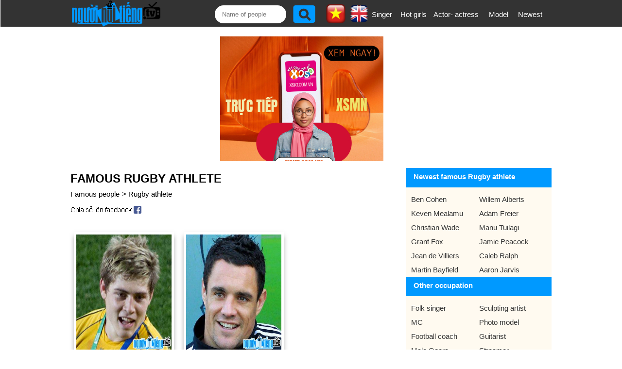

--- FILE ---
content_type: text/html;charset=UTF-8
request_url: https://en.nguoinoitieng.tv/job/rugby-athlete
body_size: 6311
content:
<!DOCTYPE html>
<html lang="en">
<head>
<meta charset="UTF-8">
<title>Famous Rugby athlete</title>
<link rel="alternate" hreflang="vi" href="https://nguoinoitieng.tv/nghe-nghiep/vdv-bong-bau-duc" />
<meta name="description" content="List famous by athlete player of Vietnam and the world.">
<meta name="keywords" content="List famous by athlete player of Vietnam and the world., nguoi noi tieng 1092">
<link rel="next" href="/job/rugby-athlete/page2" />
<meta name="robots" content="index,follow" />
<meta name="viewport" content="width=device-width,initial-scale=1.0,user-scalable=1">
<link rel="stylesheet" href="//s.xskt.com.vn/css/nnt/en005.css" type="text/css" media="screen">
<link rel="canonical" href="https://en.nguoinoitieng.tv/job/rugby-athlete">
<meta property="og:type" content="article" />
<meta property="og:site_name" content="Vietnam and the World celebrities information" />
<meta property="og:title" content="Famous Rugby athlete" />
<meta property="og:url" content="https://en.nguoinoitieng.tv/job/rugby-athlete" />
<meta property="og:image" content="https://s.tainhaccho.vn/images/og-new/nguoinoitieng-tv.jpg" />
<meta property="og:description" content="List famous by athlete player of Vietnam and the world." />
<script type="application/ld+json">
{
"@context":"http://schema.org",
"@type":"WebPage",
"url":"https://en.nguoinoitieng.tv/job/rugby-athlete",
"name":"Famous Rugby athlete",
"description":"List famous by athlete player of Vietnam and the world.",
"creator":{
"@type":"Organization",
"url":"https://en.nguoinoitieng.tv/",
"name":"nguoinoitieng.tv"
}
}
</script>
<script type="application/ld+json">
{
"@context":"https://schema.org/",
"@type":"BreadcrumbList",
"itemListElement":[{
"@type":"ListItem",
"position":1,
"name":"nguoinoitieng.tv",
"item":"https://en.nguoinoitieng.tv/"
},{
"@type":"ListItem",
"position":2,
"name":"Famous Rugby athlete",
"item":"https://en.nguoinoitieng.tv/job/rugby-athlete"
}]
}
</script>
</head>
<body><header>
<div class="header">
<div class="header-left">
<a href="/" class="logo"></a>
</div>
<div class="header-right">
<label class="slide-toggle" onclick=""><a id="nav-toggle" href="#" class=""><span></span></a></label>
<div class="search"><form action="/timkiem/" method="get">
<input type="text" name="tukhoa" placeholder="Name of people" id="tukhoa">
<input type="submit" style="display:none">
<input type="button" name="btnsearch" value="" onclick="this.form.submit()">
<a href="https://en.nguoinoitieng.tv/job/rugby-athlete" class="en" title="English version"><img src="//s.xskt.com.vn/images/nguoint/en.png" alt="English"></a> <a href="https://nguoinoitieng.tv/nghe-nghiep/vdv-bong-bau-duc" class="vi"><img src="//s.xskt.com.vn/images/nguoint/vi.png" alt="Vietnamese" title="Vietnamese version"></a>
</form>
</div><ul>
<li><a href="/job/singer">Singer</a></li>
<li><a href="/job/hot-girl">Hot girls</a></li>
<li style="width:110px"><a href="/job/performer">Actor- actress</a></li>
<li><a href="/job/model">Model</a></li>
<li><a href="/new-article/">Newest</a></li></ul></div>
</div>
</header><aside id="content-menu"><a class="cate1" href="/">Home</a>
<br><b class="cate1">Viet Nam</b>
<ul>
<li><a href="/born-city/ho-chi-minh-viet-nam">ho chi minh</a></li>
<li><a href="/born-city/ha-noi-viet-nam">ha noi</a></li>
<li><a href="/born-city/thua-thien-hue-viet-nam">thua thien hue</a></li>
<li><a href="/born-city/nghe-an-viet-nam">nghe an</a></li>
<li><a href="/born-city/thanh-hoa-viet-nam">thanh hoa</a></li>
<li><a href="/born-city/da-nang-viet-nam">da nang</a></li>
</ul>
<b class="cate1">South Korea</b>
<ul>
<li><a href="/born-city/bucheon-han-quoc">Bucheon</a></li>
<li><a href="/born-city/chungcheongnam-do-han-quoc">Chungcheongnam-do</a></li>
<li><a href="/born-city/geumcheon-gu-han-quoc">Geumcheon-gu</a></li>
<li><a href="/born-city/guro-gu-han-quoc">Guro-gu</a></li>
<li><a href="/born-city/gurye-han-quoc">Gurye</a></li>
<li><a href="/born-city/ilsan-han-quoc">Ilsan</a></li>
</ul>
<b class="cate1">Mỹ</b>
<ul>
<li><a href="/born-city/new-york-city-new-york">New York City</a></li>
<li><a href="/born-city/los-angeles-california">Los Angeles</a></li>
<li><a href="/born-city/chicago-illinois">Chicago</a></li>
<li><a href="/born-city/brooklyn-new-york">Brooklyn</a></li>
<li><a href="/born-city/philadelphia-pennsylvania">Philadelphia</a></li>
<li><a href="/born-city/houston-texas">Houston</a></li>
</ul>
<b class="cate1">Anh</b>
<ul>
<li><a href="/born-city/consett-anh">Consett</a></li>
<li><a href="/born-city/derbyshire-anh">Derbyshire</a></li>
<li><a href="/born-city/dronfield-anh">Dronfield</a></li>
<li><a href="/born-city/great-yarmouth-anh">Great Yarmouth</a></li>
<li><a href="/born-city/new-jersey-anh">New Jersey</a></li>
<li><a href="/born-city/wallsend-anh">Wallsend</a></li>
</ul>
</aside>
<div class="clear"></div><div id="bnc0" class="bn">
<script async src="//pagead2.googlesyndication.com/pagead/js/adsbygoogle.js"></script>
<!-- B - TOP banner- MOBILE- dap ung -->
<ins data-full-width-responsive="true" class="adsbygoogle"
style="display:block"
data-ad-client="ca-pub-2988304919300319"
data-ad-slot="4233515213"
data-ad-format="auto"
data-full-width-responsive="true"></ins>
<script>(adsbygoogle=window.adsbygoogle||[]).push({});</script>
</div><div class="clear"></div>
<section id=content>
<div id="content-center">
<div id="content-left">
<h1>Famous Rugby athlete</h1>
<div class="brc">
<a href="/">Famous people</a>&gt; <a href="/job/rugby-athlete">Rugby athlete</a>
</div>
<div class="share">
<a href="//www.facebook.com/sharer.php?u=https%3A%2F%2Fen.nguoinoitieng.tv%2Fjob%2Frugby-athlete" class="s2fb" target="_blank" rel="nofollow">&nbsp;</a>
</div>
<div class="list-ngaymai"><div>
<figure>
<a href="/job/rugby-athlete/james-o-connor/a3m7" title="Rugby athlete James O'Connor infomation and profile">
<img src="https://nguoinoitieng.tv/images/thumbnail/86/a3m7.jpg" alt="Rugby athlete James O'Connor"></a>
<figcaption>
<a class="tennnt" href="/job/rugby-athlete/james-o-connor/a3m7">James O'Connor</a>
<a class="nsnnt" href="/zodiac/cancer" title="Famous people born in cancer">Cung Cancer <b>#686</b></a>
<a href="/chinese-zodiac/ngo" class="ranknnt">Born in The Horse <b>#823</b></a>
</figcaption>
</figure>
</div><div>
<figure>
<a href="/job/rugby-athlete/dan-carter/9z2" title="Rugby athlete Dan Carter infomation and profile">
<img src="https://nguoinoitieng.tv/images/thumbnail/47/9z2.jpg" alt="Rugby athlete Dan Carter"></a>
<figcaption>
<a class="tennnt" href="/job/rugby-athlete/dan-carter/9z2">Dan Carter</a>
<a class="nsnnt" href="/zodiac/pisces" title="Famous people born in pisces">Cung Pisces <b>#1922</b></a>
<a href="/chinese-zodiac/tuat" class="ranknnt">Born in The Dog <b>#807</b></a>
</figcaption>
</figure>
</div><div class="clear"></div><div id="bnc1" class="bn">
<script async src="//pagead2.googlesyndication.com/pagead/js/adsbygoogle.js"></script>

<ins class="adsbygoogle"
 style="display:inline-block;width:300px;height:250px"
 data-ad-client="ca-pub-2988304919300319"
 data-ad-slot="6777360416"></ins>
<script>
(adsbygoogle = window.adsbygoogle || []).push({});
</script>
</div><div class="clear"></div><div>
<figure>
<a href="/job/rugby-athlete/richie-mccaw/smx" title="Rugby athlete Richie McCaw infomation and profile">
<img src="https://nguoinoitieng.tv/images/thumbnail/25/smx.jpg" alt="Rugby athlete Richie McCaw"></a>
<figcaption>
<a class="tennnt" href="/job/rugby-athlete/richie-mccaw/smx">Richie McCaw</a>
<a class="nsnnt" href="/zodiac/capricorn" title="Famous people born in capricorn">Cung Capricorn <b>#720</b></a>
<a href="/chinese-zodiac/than" class="ranknnt">Born in The Monkey <b>#837</b></a>
</figcaption>
</figure>
</div><div>
<figure>
<a href="/job/rugby-athlete/josh-morris/aw4d" title="Rugby athlete Josh Morris infomation and profile">
<img src="https://nguoinoitieng.tv/images/thumbnail/77/aw4d.jpg" alt="Rugby athlete Josh Morris"></a>
<figcaption>
<a class="tennnt" href="/job/rugby-athlete/josh-morris/aw4d">Josh Morris</a>
<a class="nsnnt" href="/zodiac/virgo" title="Famous people born in virgo">Cung Virgo <b>#913</b></a>
<a href="/chinese-zodiac/dan" class="ranknnt">Born in The Tiger <b>#887</b></a>
</figcaption>
</figure>
</div><div class="clear5">&nbsp;</div><div id="bnc2" class="bn">
<script async src="//pagead2.googlesyndication.com/pagead/js/adsbygoogle.js"></script>
<ins data-full-width-responsive="true" class="adsbygoogle"
style="display:block; text-align:center;"
data-ad-format="fluid"
data-ad-layout="in-article"
data-ad-client="ca-pub-2988304919300319"
data-ad-slot="5356111612"></ins>
<script>
(adsbygoogle=window.adsbygoogle||[]).push({});
</script>
</div><div class="clear"></div><div class="clear5">&nbsp;</div><div>
<figure>
<a href="/job/rugby-athlete/george-smith/ap9e" title="Rugby athlete George Smith infomation and profile">
<img src="https://nguoinoitieng.tv/images/thumbnail/68/ap9e.jpg" alt="Rugby athlete George Smith"></a>
<figcaption>
<a class="tennnt" href="/job/rugby-athlete/george-smith/ap9e">George Smith</a>
<a class="nsnnt" href="/zodiac/cancer" title="Famous people born in cancer">Cung Cancer <b>#902</b></a>
<a href="/chinese-zodiac/than" class="ranknnt">Born in The Monkey <b>#937</b></a>
</figcaption>
</figure>
</div><div>
<figure>
<a href="/job/rugby-athlete/sonny-bill-williams/aa75" title="Rugby athlete Sonny Bill Williams infomation and profile">
<img src="https://nguoinoitieng.tv/images/thumbnail/49/aa75.jpg" alt="Rugby athlete Sonny Bill Williams"></a>
<figcaption>
<a class="tennnt" href="/job/rugby-athlete/sonny-bill-williams/aa75">Sonny Bill Williams</a>
<a class="nsnnt" href="/zodiac/leo" title="Famous people born in leo">Cung Leo <b>#977</b></a><a href="/born-city/auckland-new-zealand" class="ranknnt">Auckland <b>#8</b></a>
</figcaption>
</figure>
</div><div class="clear"></div><div class="bn">
<script async src="//pagead2.googlesyndication.com/pagead/js/adsbygoogle.js"></script>

<ins class="adsbygoogle"
 style="display:inline-block;width:300px;height:250px"
 data-ad-client="ca-pub-2988304919300319"
 data-ad-slot="6777360416"></ins>
<script>
(adsbygoogle = window.adsbygoogle || []).push({});
</script>
</div><div class="clear"></div><div>
<figure>
<a href="/job/rugby-athlete/owen-farrell/a5r1" title="Rugby athlete Owen Farrell infomation and profile">
<img src="https://nguoinoitieng.tv/images/thumbnail/88/a5r1.jpg" alt="Rugby athlete Owen Farrell"></a>
<figcaption>
<a class="tennnt" href="/job/rugby-athlete/owen-farrell/a5r1">Owen Farrell</a>
<a class="nsnnt" href="/zodiac/libra" title="Famous people born in libra">Cung Libra <b>#984</b></a>
<a href="/chinese-zodiac/mui" class="ranknnt">Born in The Goat <b>#972</b></a>
</figcaption>
</figure>
</div><div>
<figure>
<a href="/job/rugby-athlete/jonny-wilkinson/1bp" title="Rugby athlete Jonny Wilkinson infomation and profile">
<img src="https://nguoinoitieng.tv/images/thumbnail/36/1bp.jpg" alt="Rugby athlete Jonny Wilkinson"></a>
<figcaption>
<a class="tennnt" href="/job/rugby-athlete/jonny-wilkinson/1bp">Jonny Wilkinson</a>
<a class="nsnnt" href="/zodiac/gemini" title="Famous people born in gemini">Cung Gemini <b>#1063</b></a><a href="/born-city/frimley-anh" class="ranknnt">Frimley <b>#2</b></a>
</figcaption>
</figure>
</div><div>
<figure>
<a href="/job/rugby-athlete/jonah-lomu/alb2" title="Rugby athlete Jonah Lomu infomation and profile">
<img src="https://nguoinoitieng.tv/images/thumbnail/62/alb2.jpg" alt="Rugby athlete Jonah Lomu"></a>
<figcaption>
<a class="tennnt" href="/job/rugby-athlete/jonah-lomu/alb2">Jonah Lomu</a>
<a class="nsnnt" href="/zodiac/taurus" title="Famous people born in taurus">Cung Taurus <b>#1067</b></a><a href="/born-city/auckland-new-zealand" class="ranknnt">Auckland <b>#10</b></a>
</figcaption>
</figure>
</div><div>
<figure>
<a href="/job/rugby-athlete/issac-luke/awsz" title="Rugby athlete Issac Luke infomation and profile">
<img src="https://nguoinoitieng.tv/images/thumbnail/77/awsz.jpg" alt="Rugby athlete Issac Luke"></a>
<figcaption>
<a class="tennnt" href="/job/rugby-athlete/issac-luke/awsz">Issac Luke</a>
<a class="nsnnt" href="/zodiac/gemini" title="Famous people born in gemini">Cung Gemini <b>#1095</b></a><a href="/born-city/hawera-new-zealand" class="ranknnt">Hawera <b>#1</b></a>
</figcaption>
</figure>
</div><div>
<figure>
<a href="/job/rugby-athlete/johnathan-thurston/omy" title="Rugby athlete Johnathan Thurston infomation and profile">
<img src="https://nguoinoitieng.tv/images/thumbnail/19/omy.jpg" alt="Rugby athlete Johnathan Thurston"></a>
<figcaption>
<a class="tennnt" href="/job/rugby-athlete/johnathan-thurston/omy">Johnathan Thurston</a>
<a class="nsnnt" href="/zodiac/taurus" title="Famous people born in taurus">Cung Taurus <b>#1130</b></a><a href="/born-city/brisbane-uc" class="ranknnt">Brisbane <b>#4</b></a>
</figcaption>
</figure>
</div><div>
<figure>
<a href="/job/rugby-athlete/greg-inglis/a6t5" title="Rugby athlete Greg Inglis infomation and profile">
<img src="https://nguoinoitieng.tv/images/thumbnail/90/a6t5.jpg" alt="Rugby athlete Greg Inglis"></a>
<figcaption>
<a class="tennnt" href="/job/rugby-athlete/greg-inglis/a6t5">Greg Inglis</a>
<a class="nsnnt" href="/zodiac/capricorn" title="Famous people born in capricorn">Cung Capricorn <b>#1023</b></a>
<a href="/chinese-zodiac/dan" class="ranknnt">Born in The Tiger <b>#1162</b></a>
</figcaption>
</figure>
</div>
</div><div style="clear:both;height:5px"></div><div class="share">
<a href="//www.facebook.com/sharer.php?u=https%3A%2F%2Fen.nguoinoitieng.tv%2Fjob%2Frugby-athlete" class="s2fb" target="_blank" rel="nofollow">&nbsp;</a>
</div><div class="by-ns-box">
<b>Celebrities born in:</b><br>
<select id="ngaysinh"><option value="1">1</option><option value="2">2</option><option value="3">3</option><option value="4">4</option><option value="5">5</option><option value="6">6</option><option value="7">7</option><option value="8">8</option><option value="9">9</option><option value="10">10</option><option value="11">11</option><option value="12">12</option><option value="13">13</option><option value="14">14</option><option value="15">15</option><option value="16">16</option><option value="17">17</option><option value="18">18</option><option value="19">19</option><option value="20">20</option><option value="21">21</option><option value="22">22</option><option value="23">23</option><option value="24">24</option><option value="25">25</option><option value="26">26</option><option value="27">27</option><option value="28">28</option><option value="29">29</option><option value="30">30</option><option value="31">31</option></select> / <select id="thangsinh"><option value="1">1</option><option value="2">2</option><option value="3">3</option><option value="4">4</option><option value="5">5</option><option value="6">6</option><option value="7">7</option><option value="8">8</option><option value="9">9</option><option value="10">10</option><option value="11">11</option><option value="12">12</option></select>
<input type="button" value=" View " id="showNs">
<select id="namsinh"><option value="1966">1966</option><option value="1967">1967</option><option value="1968">1968</option><option value="1969">1969</option><option value="1970">1970</option><option value="1971">1971</option><option value="1972">1972</option><option value="1973">1973</option><option value="1974">1974</option><option value="1975">1975</option><option value="1976">1976</option><option value="1977">1977</option><option value="1978">1978</option><option value="1979">1979</option><option value="1980">1980</option><option value="1981">1981</option><option value="1982">1982</option><option value="1983">1983</option><option value="1984">1984</option><option value="1985">1985</option><option value="1986">1986</option><option value="1987">1987</option><option value="1988">1988</option><option value="1989">1989</option><option value="1990">1990</option><option value="1991">1991</option><option value="1992">1992</option><option value="1993">1993</option><option value="1994">1994</option><option value="1995">1995</option><option value="1996">1996</option><option value="1997">1997</option><option value="1998">1998</option><option value="1999">1999</option><option value="2000">2000</option><option value="2001">2001</option><option value="2002">2002</option><option value="2003">2003</option><option value="2004">2004</option><option value="2005">2005</option><option value="2006">2006</option><option value="2007">2007</option><option value="2008">2008</option><option value="2009">2009</option><option value="2010">2010</option><option value="2011">2011</option><option value="2012">2012</option><option value="2013">2013</option><option value="2014">2014</option><option value="2015">2015</option><option value="2016">2016</option><option value="2017">2017</option><option value="2018">2018</option><option value="2019">2019</option><option value="2020">2020</option><option value="2021">2021</option><option value="2022">2022</option></select>
<input type="button" value=" View " id="showNams">
</div>
<div class="pagenumber"><b>1</b> <a href="/job/rugby-athlete/page2">2</a> <a href="/job/rugby-athlete/page3">3</a> <a href="/job/rugby-athlete/page4">4</a> <a href="/job/rugby-athlete/page5">5</a> <a href="/job/rugby-athlete/page6">6</a> <a href="/job/rugby-athlete/page7">7</a> <a href="/job/rugby-athlete/page8">...</a> <a href="/job/rugby-athlete/page2">Next</a> </div>
<h2 class="title-contentcenter">List of famous by athlete player</h2>
<div class="note">
List of famous Rugby athlete updated by nguoinoitieng.tv.</div>
</div>
<div id="content-right">
<div class="box-right">
<div class="title-right">
<strong>Newest famous Rugby athlete</strong>
</div>
<div>
<nav>
<ul>
<li><a href="/job/rugby-athlete/ben-cohen/a9d7">Ben Cohen</a></li>
<li><a href="/job/rugby-athlete/willem-alberts/a89k">Willem Alberts</a></li>
<li><a href="/job/rugby-athlete/keven-mealamu/a866">Keven Mealamu</a></li>
<li><a href="/job/rugby-athlete/adam-freier/a84n">Adam Freier</a></li>
<li><a href="/job/rugby-athlete/christian-wade/a83u">Christian Wade</a></li>
<li><a href="/job/rugby-athlete/manu-tuilagi/a81y">Manu Tuilagi</a></li>
<li><a href="/job/rugby-athlete/grant-fox/a80l">Grant Fox</a></li>
<li><a href="/job/rugby-athlete/jamie-peacock/a8tm">Jamie Peacock</a></li>
<li><a href="/job/rugby-athlete/jean-de-villiers/a8no">Jean de Villiers</a></li>
<li><a href="/job/rugby-athlete/caleb-ralph/a8m1">Caleb Ralph</a></li>
<li><a href="/job/rugby-athlete/martin-bayfield/a8kz">Martin Bayfield</a></li>
<li><a href="/job/rugby-athlete/aaron-jarvis/a8kv">Aaron Jarvis</a></li>
</ul>
</nav>
</div>
<div class="title-right">
<strong>Other occupation</strong>
</div>
<div>
<nav>
<ul id="list-prv" class="show-less">
<li><a href="/job/folk-singer">Folk singer</a></li>
<li><a href="/job/sculpting-artist">Sculpting artist</a></li>
<li><a href="/job/mc">MC</a></li>
<li><a href="/job/photo-model">Photo model</a></li>
<li><a href="/job/football-coach">Football coach</a></li>
<li><a href="/job/guitarist">Guitarist</a></li>
<li><a href="/job/male-opera">Male Opera</a></li>
<li><a href="/job/streamer">Streamer</a></li>
<li><a href="/job/religious-leaders">Religious Leaders</a></li>
<li><a href="/job/hotface">Hotface</a></li>
<li><a href="/job/mixed-martial-arts-athlete-mma">Mixed martial arts athlete MMA</a></li>
<li><a href="/job/journalist">Journalist</a></li>
<li><a href="/job/hot-girl">Hot girl</a></li>
<li><a href="/job/only-toker">Only Toker</a></li>
<li><a href="/job/novelist">Novelist</a></li>
<li><a href="/job/model">Model</a></li>
<li><a href="/job/painter">Painter</a></li>
<li><a href="/job/rugby-athlete">Rugby athlete</a></li>
<li><a href="/job/wrestling-athletes">Wrestling athletes</a></li>
<li><a href="/job/vine-star">Vine star</a></li>
<li><a href="/job/playwright">Playwright</a></li>
<li><a href="/job/pianist">Pianist</a></li>
<li><a href="/job/poet">Poet</a></li>
<li><a href="/job/the-scientist">The scientist</a></li>
<li><a href="/job/manager">Manager</a></li>
<li><a href="/job/performer">Performer</a></li>
<li><a href="/job/reality-star">Reality star</a></li>
<li><a href="/job/politicians">Politicians</a></li>
<li><a href="/job/tv-actress">TV actress</a></li>
<li><a href="/job/youtube-star">Youtube star</a></li>
<li><a href="/job/football-player">Football player</a></li>
<li><a href="/job/rock-singer">Rock singer</a></li>
<li><a href="/job/pop-singer">Pop - Singer</a></li>
<li><a href="/job/runner-up-king">Runner-up King</a></li>
<li><a href="/job/second-place">Second place</a></li>
<li><a href="/job/runner-up">Runner-up</a></li>
<li><a href="/job/stage-actor">Stage actor</a></li>
<li><a href="/job/tv-show-host">TV show host</a></li>
<li><a href="/job/singer-rapper">Singer Rapper</a></li>
<li><a href="/job/singer">Singer</a></li>
<li><a href="/job/sports-commentator">Sports commentator</a></li>
<li><a href="/job/tv-actor">TV actor</a></li>
<li><a href="/job/vietnam-war-hero">Vietnam War Hero</a></li>
<li><a href="/job/voice-actor">Voice actor</a></li>
<li><a href="/job/war-hero">War hero</a></li>
<li><a href="/job/world-singer">World singer</a></li>
<li><a href="/job/
literator">
Literator</a></li>
<li><a href="/job/
warship-captain">
Warship's captain</a></li>
<li><a href="/job/3-step-jump-athlete">3 step jump athlete</a></li>
<li><a href="/job/3d-painter">3D painter</a></li>
</ul>
<a id="show-prv" href="javascript:void(0)" title="Show all provinces">Show all</a><div class="clear"></div>
</nav>
</div>
</div>

</div>
</div>
</section>
<section id="content-bot1">
<div class="content-bot1">

<div class="ttlq">
<a href="/job/actor-tvc"><h3 class="title-ttlq">Actor TVC</h3></a>
<a href="/job/animation-design"><h3 class="title-ttlq">Animation design</h3></a>
<a href="/job/art-toy"><h3 class="title-ttlq">Art Toy</h3></a>
<a href="/job/artist-of-bingo"><h3 class="title-ttlq">Artist of bingo</h3></a>
</div>
</div>
</section><section id="content-bot2">
<div class="content">
<div class="box-contentbot">
<h4>By Horoscope sign</h4>
<nav class="col2">
<ul><li><a href="/zodiac/aquarius" title="Aquarius (Jan 20th -&gt; Feb 18th)">Aquarius</a></li><li><a href="/zodiac/pisces" title="Pisces (Feb 19th -&gt; Mar 20th)">Pisces</a></li><li><a href="/zodiac/aries" title="Aries (Mar 21th -&gt; Apr 19th)">Aries</a></li><li><a href="/zodiac/taurus" title="Taurus (Apr 20th -&gt; May 20th)">Taurus</a></li><li><a href="/zodiac/gemini" title="Gemini (May 21th -&gt; Jun 21th)">Gemini</a></li><li><a href="/zodiac/cancer" title="Cancer (Jun 22th -&gt; Jul 22th)">Cancer</a></li><li><a href="/zodiac/leo" title="Leo (Jul 23th -&gt; Aug 22th)">Leo</a></li><li><a href="/zodiac/virgo" title="Virgo (Aug 23th -&gt; Sep 22th)">Virgo</a></li><li><a href="/zodiac/libra" title="Libra (Sep 23th -&gt; Oct 23th)">Libra</a></li><li><a href="/zodiac/scorpius" title="Scorpius (Oct 24th -&gt; Nov 22th)">Scorpius</a></li><li><a href="/zodiac/sagittarius" title="Sagittarius (Nov 23th -&gt; Dec 21th)">Sagittarius</a></li><li><a href="/zodiac/capricorn" title="Capricorn (Dec 22th -&gt; Jan 19th)">Capricorn</a></li></ul>
</nav>
</div>
<div class="box-contentbot">
<h4>By Chinese Zodiac</h4>
<nav class="col2">
<ul><li><a href="/chinese-zodiac/ti" title="Famous people of Chinese Zodiac The Snake">The Snake</a></li><li><a href="/chinese-zodiac/ngo" title="Famous people of Chinese Zodiac The Horse">The Horse</a></li><li><a href="/chinese-zodiac/mui" title="Famous people of Chinese Zodiac The Goat">The Goat</a></li><li><a href="/chinese-zodiac/than" title="Famous people of Chinese Zodiac The Monkey">The Monkey</a></li><li><a href="/chinese-zodiac/dau" title="Famous people of Chinese Zodiac The Rooster">The Rooster</a></li><li><a href="/chinese-zodiac/tuat" title="Famous people of Chinese Zodiac The Dog">The Dog</a></li><li><a href="/chinese-zodiac/hoi" title="Famous people of Chinese Zodiac The Pig">The Pig</a></li><li><a href="/chinese-zodiac/ty" title="Famous people of Chinese Zodiac The Rat">The Rat</a></li><li><a href="/chinese-zodiac/suu" title="Famous people of Chinese Zodiac The Ox">The Ox</a></li><li><a href="/chinese-zodiac/dan" title="Famous people of Chinese Zodiac The Tiger">The Tiger</a></li><li><a href="/chinese-zodiac/mao" title="Famous people of Chinese Zodiac The Cat">The Cat</a></li><li><a href="/chinese-zodiac/thin" title="Famous people of Chinese Zodiac The Dragon">The Dragon</a></li></ul>
</nav>
</div>
<div class="box-contentbot" style="background-color:#afeeee;">
<a href="/by-named"><h4>Top famous name</h4></a>
<nav>
<ul class="col2"><li><a href="/by-named/Zelensky" title="Famous name Zelensky">Zelensky</a></li><li><a href="/by-named/Na" title="Famous name Na">Na</a></li><li><a href="/by-named/Cuon" title="Famous name Cuon">Cuon</a></li><li><a href="/by-named/Thang" title="Famous name Thang">Thang</a></li><li><a href="/by-named/Bao" title="Famous name Bao">Bao</a></li><li><a href="/by-named/Thu" title="Famous name Thu">Thu</a></li><li><a href="/by-named/Eminem" title="Famous name Eminem">Eminem</a></li><li><a href="/by-named/Teu" title="Famous name Teu">Teu</a></li><li><a href="/by-named/Nguyen" title="Famous name Nguyen">Nguyen</a></li><li><a href="/by-named/Kiet" title="Famous name Kiet">Kiet</a></li><li><a href="/by-named/Hamtv" title="Famous name Hamtv">Hamtv</a></li><li><a href="/by-named/Shakira" title="Famous name Shakira">Shakira</a></li>
</ul>
</nav>
</div>
</div>
</section>
<div class="clear5"></div>
<footer><div>
<a href="/"></a>Copyright (C) nguoinoitieng.tv 2016<br>
Contact us: <b class="nsnnt">mail.nguoinoitieng.tv@gmail.com</b>
</div><div class="clear5">&nbsp;</div>
</footer><div id="topLeftBn"></div>
<a href="#" id="back-to-top" title="Go to top page">&nbsp;</a>
<script src="//s.xskt.com.vn/js/jq.js"></script>
<script src="//s.xskt.com.vn/js/newjs/nnt-en01.js"></script>
<script>window.onload=function(){
if(!adsbygoogle.loaded){
$("#bnc0").html('<iframe frameborder="0" scrolling="no" style="width:100%;height:260px" src="/abn/afl.jsp?cc=1"></iframe>');
var htm='<iframe frameborder="0" scrolling="no" style="width:100%;height:290px" src="/abn/afl.jsp"></iframe>';
$("#bnc1").html(htm);$("#bnc2").html(htm);
}};
fixL=setInterval('fixBlank()',100);</script>
<script>
$(document).ready(function(){loadStyle();});
</script><script async src="https://www.googletagmanager.com/gtag/js?id=G-QHN8NQL099"></script><script>window.dataLayer=window.dataLayer||[];function gtag(){dataLayer.push(arguments);}gtag('js',new Date());gtag('config','G-QHN8NQL099');</script>
<script>
var showPrv=false;
$('#show-prv').click(function(){
if(showPrv){$('#list-prv').attr('class','show-less');$('#show-prv').text("Show all");$('#show-prv').attr('title','Show all');showPrv=false;
}else{$('#list-prv').attr('class','');$('#show-prv').text("Show less");$('#show-prv').attr('title','Show less');showPrv=true;
}
});
$('#showNs').click(function(){window.location.href='/born-in-day/'+$('#ngaysinh').val()+"-"+$('#thangsinh').val();});
$('#showNams').click(function(){window.location.href='/born-in-year/'+$('#namsinh').val();});
</script>
</body>
</html>

--- FILE ---
content_type: text/html; charset=utf-8
request_url: https://www.google.com/recaptcha/api2/aframe
body_size: 224
content:
<!DOCTYPE HTML><html><head><meta http-equiv="content-type" content="text/html; charset=UTF-8"></head><body><script nonce="WOZxXeu9_ooySi_D-1SSZA">/** Anti-fraud and anti-abuse applications only. See google.com/recaptcha */ try{var clients={'sodar':'https://pagead2.googlesyndication.com/pagead/sodar?'};window.addEventListener("message",function(a){try{if(a.source===window.parent){var b=JSON.parse(a.data);var c=clients[b['id']];if(c){var d=document.createElement('img');d.src=c+b['params']+'&rc='+(localStorage.getItem("rc::a")?sessionStorage.getItem("rc::b"):"");window.document.body.appendChild(d);sessionStorage.setItem("rc::e",parseInt(sessionStorage.getItem("rc::e")||0)+1);localStorage.setItem("rc::h",'1769093146317');}}}catch(b){}});window.parent.postMessage("_grecaptcha_ready", "*");}catch(b){}</script></body></html>

--- FILE ---
content_type: text/css
request_url: https://s.xskt.com.vn/css/nnt/en005.css
body_size: 6135
content:
a.fbl{width:230px;display:inline-block}#comment-list p{border:1px solid #dcdcdc;display:block;margin-bottom:10px;padding:0;width:98%}#comment-list p b{white-space:nowrap;text-overflow:ellipsis;width:45%;overflow:hidden;display:inline-block;font-weight:700;padding:0 5px;max-width:90vw}#comment-list p i{float:right;clear:both;padding:0 5px}#comment-list p span{display:inline-block;padding:5px 0;width:100%;background-color:#f8f8ff;text-indent:5px}.bl{font-size:20px}#commenter,#comment{margin:5px 0;width:97%;border:1px solid #ccc;border-radius:5px;font-size:18px}.comment-part{margin-top:6px;max-height:230px;_height:170px;overflow:hidden}.comment-full{margin-top:6px}#commentResult{color:blue;margin:5px 0}.send-comment{display:block;background:#09f;border:0;padding:8px;font-weight:700;border-radius:5px;float:right;margin-right:10px;cursor:pointer;color:#f5f5f5;font-size:16px}.send-comment:hover{color:#ffd700}.theoten li{float:left;margin-left:10px;width:30%}#tukhoa{font-size:13px;height:35px;border:none;vertical-align:middle;border-radius:25px;padding-left:15px;height:35px;width:130px;background:#fff;border:none;vertical-align:middle}a.en,a.vi{display:block;float:right;text-decoration:none;margin-top:8px}a.en{margin-right:-5px}.bangxephang a p{margin-left:15px}.bangxephang a,.bangxephang a:visited{color:#000}.bangxephang a:hover{color:#f5f5f5}a.vi{margin-right:8px}.about-nnt div,.about-nnt br,.about-nnt p{margin-bottom:10px}about-nnt br{content:"";display:block}a.en img,a.vi img{width:40px}.linksite{width:100%;padding:0;text-align:center}.linksite ul{list-style-type:none}.bn{max-width:97vw;overflow-x:hidden;padding:6px 0;margin:0;text-align:center}.theoten{list-style:disc!important}.same-name,.same-name-r{line-height:150%;display:block;padding-top:10px}.same-name{text-indent:15px;list-style:disc!important;max-width:96vw}.same-name-r{background:#09f;text-indent:20px;font-weight:700}.same-name em{font-size:17px}.same-name em,.same-name-r em{font-weight:700}.same-name-r em{color:#FF0!important;font-style:normal}.same-name-r li{border-bottom:1px solid #5bbcfc;line-height:38px}.same-name a,.same-name-r a{text-decoration:none}.same-name a{color:#008BBA}.same-name a:hover{color:#00008b}.same-name-r a{color:#fff!important;text-overflow:ellipsis;overflow:hidden;white-space:nowrap;display:block;width:299px}.same-name-r a:hover{text-decoration:underline}.clear5{height:5px;clear:both}a.bigtxt{text-decoration:none;font-size:35px;font-weight:700;color:#09f;margin-top:115px;display:block}.firstDiv{background-color:#fff}#content-bot1{text-align:center;width:100%;margin:auto 20px 20px auto}#content-bot1 .content-bot1{margin:auto;width:990px}a.bigtxt:hover{text-decoration:underline}html{font-size:100%}body{margin:0;padding:0;width:100%;font-size:15px;font-family:Arial,"Helvetica Neue",Helvetica,sans-serif;line-height:170%;background:#fff}ul{list-style:none;margin:0;padding:0;font-size:15px}ul li{margin:0;padding:2px 0}ol{margin:0;padding:0}p{padding:0;margin:0 0 5px;margin:0 0 .3125rem 0}h1,h2,h3,h4,h5,h6{max-width:99vw;padding:0;margin:0 0 10px;margin:0 0 .625rem 0;font-weight:400}fieldset{border:none;margin:0;padding:0}button{cursor:pointer}img{max-width:100%}.flink li{width:49%!important;margin-top:5px;line-height:normal!important;height:30px}.flink li a{padding-left:3px!important}#noidung{display:none;position:fixed;bottom:10%;right:2px;background-color:#2A2927;color:#fff;padding:5px;z-index:999;border-radius:5px}#contentMenu{background:url(images/c.png) no-repeat 0 -413px;cursor:pointer;position:fixed;bottom:30%;right:2px;display:block;width:42px;height:38px;z-index:999}#back-to-top{background:#f0f8ff url(images/c.png) no-repeat -91px -413px;position:fixed;bottom:5px;right:5px;z-index:9999;width:30px;height:30px;text-align:center;line-height:30px;cursor:pointer;border:0;border-radius:2px;text-decoration:none;opacity:0}#back-to-top:hover{background-color:#add8e6}#back-to-top.show{opacity:1}#noidung a{color:#fff}#noidung b em{background:#f5f5f5 url(images/c.png) no-repeat -54px -412px;float:left;cursor:pointer;width:32px;height:30px;display:block}#noidung ul{margin-left:15px;line-height:170%;list-style-type:decimal}#noidung b{font-size:1.2em;display:block}#noidung b i{margin-left:8px;display:block;float:left;padding-top:3px}#noidung ul li{padding:4px;font-size:1.1em}.by-ns-box{word-spacing:3px;line-height:180%}.by-ns-box input,.by-ns-box select{font-size:15px}.by-ns-box b{color:#008B00;text-transform:uppercase}.share{background-image:url(images/fb.png);width:192px;height:32px;background-repeat:no-repeat;overflow:hidden;margin-top:10px;clear:both;margin-bottom:10px}.gplus{float:left;margin-left:8px}.s2fb{width:182px}.share a{text-decoration:none;height:32px;display:block;font-size:1px;float:left}.show-less{height:215px;overflow-y:hidden;display:block}.about-nnt{line-height:210%;font-size:16px;color:#4F4F4F;text-align:justify}.about-nnt ul{list-style-type:disc;margin-left:20px}#show-prv,.show-more{font-weight:700;text-decoration:underline;display:block;margin:8px;float:right;color:#09f}#this-day-info{line-height:170%;font-size:15px;clear:both}#this-day-info h2{font-size:1.5em;color:#008B00;font-weight:700;text-transform:uppercase}#this-day-info h3{font-size:1.3em;margin-top:6px;color:#00008b}#this-day-info li{list-style-type:disc;margin-left:22px}.clear{clear:both!important;font-size:1px!important;height:1px!important}header{box-sizing:border-box;-webkit-transition:-webkit-transform .1s ease;-moz-transition:-moz-transform .1s ease;-o-transition:-o-transform .1s ease;float:left;-webkit-box-sizing:border-box;-moz-box-sizing:border-box;box-sizing:border-box;width:100%;height:55px;background:#333}.note{line-height:170%}.brc{clear:both;margin-bottom:6px}.brc a{text-decoration:none;margin-right:5px;color:#000}.brc a:hover{text-decoration:underline}header .header{width:990px;display:table;-webkit-box-sizing:border-box;-moz-box-sizing:border-box;box-sizing:border-box;margin:0 auto}header .header-left{width:30%;float:left;height:100%}header .header-left a img{display:none}header .header-left a{background:url(images/c.png) no-repeat -10px -192px;height:55px;width:190px;float:left}header .header-left h1{margin:0}header .header-right{width:70%;float:left;height:100%}header .header-right .slide-toggle{position:absolute!important;display:block;width:40px;left:6px;margin:0!important;top:10px}header .header-right .slide-toggle #nav-toggle{display:none;position:absolute;left:7px;top:5px;z-index:0;cursor:pointer;padding-top:8px}#content-bot2 .content .box-contentbot{max-width:99vw;width:300px;float:left;background:#fff;height:100%;margin-right:15px;margin-left:15px}@media screen and (max-width:768px){a.en,a.vi{margin-top:0}#content-bot2{display:block;background:#fff}#content-bot2 .content{max-width:99vw;float:left;width:100%;-webkit-box-sizing:border-box;-moz-box-sizing:border-box;box-sizing:border-box;padding:0 10px}#content-bot2 .content .box-contentbot{float:left;width:100%;-webkit-box-sizing:border-box;-moz-box-sizing:border-box;box-sizing:border-box;margin:0}#content #content-left{max-width:95vw;float:left;width:100%;-webkit-box-sizing:border-box;-moz-box-sizing:border-box;box-sizing:border-box;margin:0}footer div{float:left;width:100%;-webkit-box-sizing:border-box;-moz-box-sizing:border-box;box-sizing:border-box}#content-bot1{display:block}#content-bot1 .content-bot1{display:block;float:left;width:100%;-webkit-box-sizing:border-box;-moz-box-sizing:border-box;box-sizing:border-box}#content-bot1 .ttlq{max-width:99vw;float:left;width:100%;-webkit-box-sizing:border-box;-moz-box-sizing:border-box;box-sizing:border-box;padding-left:10px;padding-right:10px}h3.title-ttlq{width:100%!important}#content-center{padding-left:1%;padding-right:1%;float:left;width:98%;max-width:98vw;-webkit-box-sizing:border-box;-moz-box-sizing:border-box;box-sizing:border-box}#content-bot1{float:left;box-sizing:border-box;max-width:99vw}#content-bot1 .content-bot1{max-width:90vw;display:table;clear:both;width:990px;margin:0 auto}#content-bot1 .content-bot1 .ads-bot{text-align:center;margin-bottom:30px}#content-bot1 .content-bot1 .ads-bot img{width:100%}header .header-right .slide-toggle #nav-toggle{display:block;top:0}.adv-top{margin-top:2%;margin-bottom:5%}.adv-top div{float:left;width:100%;-webkit-box-sizing:border-box;-moz-box-sizing:border-box;box-sizing:border-box}.adv-top div img{width:100%}#content #content-right{float:none;margin:0 auto}#content .search-content .content-search .list-search div{width:25%!important;float:left;height:auto!important}#content #content-left{margin-bottom:20px}header{height:40px;height:auto}header .header{width:100%}header .header .header-left{display:none}header .header .header-right{float:left;width:100%;-webkit-box-sizing:border-box;-moz-box-sizing:border-box;box-sizing:border-box;height:40px;height:auto;padding:0}header .header .header-right .search{line-height:40px;text-align:right}header .header .header-right .search input[name="btnsearch"]{background-color:transparent;background-position:-12px -7px}header .header .header-right ul{width:50%}header .header .header-right ul li{line-height:40px}header .header .header-right ul{float:left;width:100%;-webkit-box-sizing:border-box;-moz-box-sizing:border-box;box-sizing:border-box;height:35px;overflow:hidden}header .header .header-right ul li{line-height:35px;position:relative}header .header .header-right ul li:after{position:absolute;content:"";width:1px;height:20px;top:8px;background:#848484;right:0}header .header .header-right ul li:last-child:after{width:0}header .header .header-right .search{width:50%}header .header .header-right .search{padding-top:5px;padding-bottom:5px;border-bottom:1px solid #848484;float:left;width:100%;-webkit-box-sizing:border-box;-moz-box-sizing:border-box;box-sizing:border-box;text-align:right;padding-right:20px}}@media screen and (max-width:480px){img{width:100%}header .header-right .slide-toggle #nav-toggle{top:7px}.about-nnt{width:96%;max-width:96vw}.by-ns-box{word-spacing:1px}}header .header-right .slide-toggle #nav-toggle span{cursor:pointer;border-radius:1px;height:4px;width:25px;background:#fff;position:absolute;display:block;content:'';transition:all .5s ease-in-out}header .header-right .slide-toggle #nav-toggle span:after{bottom:-8px;cursor:pointer;border-radius:1px;height:4px;width:25px;background:#fff;position:absolute;display:block;content:'';transition:all .5s ease-in-out}header .header-right .slide-toggle #nav-toggle span:before{top:-8px;cursor:pointer;border-radius:1px;height:4px;width:25px;background:#fff;position:absolute;display:block;content:'';transition:all .5s ease-in-out}header .header-right .slide-toggle #nav-toggle.active{background:red}header .header-right .slide-toggle #nav-toggle.active span{background:transparent!important;position:absolute}header .header-right .slide-toggle #nav-toggle.active span:before{transform:rotate(45deg);top:0}header .header-right .slide-toggle #nav-toggle.active span:after{transform:rotate(-45deg);top:0}header .header-right ul{float:left;width:55%;-webkit-box-sizing:border-box;-moz-box-sizing:border-box;box-sizing:border-box}header .header-right ul li{float:left;width:17%;line-height:55px;text-align:center}header .header-right ul li a{color:#fff;text-decoration:none}header .header-right ul li a:hover{color:#09f}header .header-right .search{float:left;width:45%;-webkit-box-sizing:border-box;-moz-box-sizing:border-box;box-sizing:border-box;line-height:55px}header .header-right .search input[name="btnsearch"]{cursor:pointer;height:40px;width:50px;background:url(images/c.png) no-repeat -12px -6px;border:none;border-radius:4px;vertical-align:middle;margin-left:10px}.moveright{box-sizing:border-box;-webkit-transition:-webkit-transform .1s ease;-moz-transition:-moz-transform .1s ease;-o-transition:-o-transform .1s ease;-webkit-transform:translateX(225px);-moz-transform:translateX(225px);-ms-transform:translateX(225px);-o-transform:translateX(225px);transform:translateX(225px);transition:transform .1s ease}.movenav{-webkit-transform:translateX(0)!important;-moz-transform:translateX(0)!important;-ms-transform:translateX(0)!important;-o-transform:translateX(0)!important;transform:translateX(0)!important}#content-menu{display:none;width:224px;position:fixed;left:0;z-index:100;height:100%;-webkit-transform:translateX(-224px);-moz-transform:translateX(-224px);-ms-transform:translateX(-224px);-o-transform:translateX(-224px);transform:translateX(-224px);background:#DEDBDB;border-right:1px solid #fff;display:block;-webkit-transition:-webkit-transform .1s ease;-moz-transition:-moz-transform .1s ease;-o-transition:-o-transform .1s ease;transition:transform .1s ease;overflow:auto;margin-right:0;top:0}#content-menu .cate1{float:left;width:100%;-webkit-box-sizing:border-box;-moz-box-sizing:border-box;box-sizing:border-box;width:100%;float:left;padding-top:5px;padding-bottom:5px;border-left:0;background:#DEDBDB;color:#000;font-size:15px;height:35px;line-height:170%;margin-bottom:0;border-bottom:1px solid #fff;border-top:1px solid #fff;margin-left:0;font-weight:700;padding-left:10px}#content-menu ul{margin-bottom:0;float:left;width:100%;box-sizing:border-box}#content-menu ul li{position:relative;box-sizing:border-box;width:100%;background:#DEDBDB;border-bottom:1px solid #333;color:#fff;display:block;height:auto;padding-left:20px;line-height:44px;font-weight:700;text-decoration:none}#content-menu ul li a{text-transform:capitalize;text-decoration:none;color:#666;height:30px;margin-top:0;line-height:30px;display:block;padding:0}.adv-top{box-sizing:border-box;-webkit-transition:-webkit-transform .1s ease;-moz-transition:-moz-transform .1s ease;-o-transition:-o-transform .1s ease;float:left;width:100%;-webkit-box-sizing:border-box;-moz-box-sizing:border-box;box-sizing:border-box;margin-top:15px;margin-bottom:50px}.adv-top div{margin:0 auto;float:none;width:728px}#content{box-sizing:border-box;-webkit-transition:-webkit-transform .1s ease;-moz-transition:-moz-transform .1s ease;-o-transition:-o-transform .1s ease;float:left;width:100%;padding-left:0!important;padding-right:0!important;-webkit-box-sizing:border-box;-moz-box-sizing:border-box;box-sizing:border-box}#content #content-center{width:990px;display:table;margin:0 auto;margin-bottom:20px}#content #content-center .title-contentcenter{text-align:center;color:#333;clear:both}#content .list-homnay{max-width:99vw;float:left;width:100%;-webkit-box-sizing:border-box;-moz-box-sizing:border-box;box-sizing:border-box;margin-bottom:10px}figure figcaption{width:100%;line-height:140%}a.tennnt,a.ranknnt,a.nsnnt{font-weight:700;text-decoration:none;float:left;width:100%;margin:0 0 0 3px;display:block;text-overflow:ellipsis;white-space:nowrap;overflow:hidden}a.tennnt{color:#333;font-size:110%;text-transform:uppercase;padding-top:3px!important}a.tennnt:hover,a.ranknnt:hover,a.nsnnt:hover{text-decoration:underline}a.nsnnt{color:#666;font-size:15px}a.nsnnt b,a.ranknnt b{color:#4169e1}a.ranknnt{color:#666;font-size:15px}#content .list-ngaymai{max-width:99vw;float:left;width:100%;-webkit-box-sizing:border-box;-moz-box-sizing:border-box;box-sizing:border-box;margin-bottom:20px}#content .list-ngaymai div{max-width:99vw;width:206px;float:left;height:315px;box-sizing:border-box;position:relative;margin:2% 2% 3% 1%}@media screen and (max-width:460px){.firstDiv{display:none}#content .list-ngaymai{text-align:center}#content .list-ngaymai div{width:100%;float:none;height:405px;text-align:left;margin:10px 0 30px}#content .list-ngaymai div figure img{height:330px!important}.firstDiv a{padding-top:35px}.firstDiv{height:405px!important}a.tennnt{font-size:20px;padding-left:8px}a.nsnnt,a.ranknnt{font-size:17px;padding-left:8px}}#content .list-ngaymai div figure{margin:0;position:relative;height:100%;overflow:hidden;border:5px double #fff;border-radius:0;box-shadow:0 10px 8px 0 rgba(0,0,0,0.2),0 4px 12px 0 rgba(0,0,0,0.1);text-align:center}#content .list-ngaymai div figure img{width:100%;height:240px}#content .list-ngaymai div.last{background:#09f}#content .list-ngaymai div.last figure img{display:none}#content .list-ngaymai div.last figure a{float:left;background:url(images/c.png) no-repeat 12px -245px;height:100%;width:100%}a.number:hover{color:#09f!important;text-shadow:0 2px 1px #020202!important}#content .list-ngaymai div a.number{font-size:200%;font-weight:700;position:absolute;text-decoration:none;bottom:0;right:5px;color:#dedbdb;text-shadow:1px 1px 5px #333}#content #content-left{float:left;width:680px;margin-right:10px}#content #content-left .title-contentcenter{text-align:left;font-size:18px}#content #content-left .info-nnt{margin-bottom:50px;float:left;width:100%}#content #content-left .info-nnt .avata{position:relative;width:45%;float:left;box-sizing:border-box}@media screen and (max-width:480px){#content #content-left .info-nnt .avata{text-align:center;float:left;width:100%;-webkit-box-sizing:border-box;-moz-box-sizing:border-box;box-sizing:border-box;margin-bottom:10px}}#content #content-left .info-nnt .avata img{padding-left:18px;height:200px;width:200px;border-radius:100%;float:left}@media screen and (max-width:480px){#content #content-left .info-nnt .avata img{padding-left:0;height:300px;width:300px;float:none;margin:0 auto}}#content #content-left .info-nnt .avata .starnumber{position:absolute;content:"";height:100px;width:100px;top:0;right:10px;background:url(https://s.xskt.com.vn/css/nnt/images/c.png) -78px -8px;text-align:center;vertical-align:middle;text-decoration:none;color:#fff;font-size:15px;font-weight:700;line-height:15px;padding-top:35px}@media screen and (max-width:480px){#content #content-left .info-nnt .avata .starnumber{top:55%;right:5px}}#content #content-left .info-nnt .avata .nganhhd{position:absolute;content:"";height:30px;min-width:100px;top:110px;right:10px;background:#000;text-align:center;vertical-align:middle;text-decoration:none;color:#09f;font-size:15px;line-height:30px;font-weight:700;border-radius:5px}@media screen and (max-width:480px){#content #content-left .info-nnt .avata .nganhhd{top:90%;right:5px}}#content #content-left .info-nnt .avata .nganhhd:before{position:absolute;content:"";width:25px;height:25px;background:url(images/c.png) -19px -144px;left:-16px;top:2px}#content #content-left .info-nnt .avata .nganhhd:hover{color:#fff}#content #content-left .info-nnt .motangan{float:left;width:50%;padding-left:10px;box-sizing:border-box;color:#333;word-break:break-all}@media screen and (max-width:480px){#content #content-left .info-nnt .motangan{float:left;width:100%;-webkit-box-sizing:border-box;-moz-box-sizing:border-box;box-sizing:border-box}}#content #content-left .info-nnt .motangan h2{color:#09f}#content #content-left .info-nnt .motangan p{line-height:20px}#content #content-left .info-nnt .motangan a{text-decoration:none;color:#09f;padding-left:10px;text-overflow:ellipsis;overflow:hidden;white-space:nowrap;max-width:320px}#content #content-left .info-nnt .motangan a:hover{text-decoration:underline}#content #content-left .thongtinchitiet{float:left;width:100%;-webkit-box-sizing:border-box;-moz-box-sizing:border-box;box-sizing:border-box;margin-bottom:20px}#content #content-left .thongtinchitiet .title-chitiet h3,h1,.h1{text-transform:uppercase;font-weight:700;font-size:24px;margin-bottom:5px;margin-top:8px;line-height:120%}#content #content-left .title-chitiet h3{text-transform:uppercase;color:#09f;font-weight:700;font-size:24px;margin-bottom:5px}#content #content-left .bangxephang{float:left;width:100%;-webkit-box-sizing:border-box;-moz-box-sizing:border-box;box-sizing:border-box;margin-bottom:20px;box-sizing:border-box}#content #content-left .bangxephang div{position:relative;margin-bottom:5px;box-sizing:border-box;width:32.75%;float:left;height:80px;background:#dedbdb;line-height:150%!important}#content #content-left .bangxephang div:hover{background:#09f}#content #content-left .bangxephang div:hover strong{color:#fff}#content #content-left .bangxephang div:hover p a{color:#fff}#content #content-left .bangxephang div:hover:before{background:#0378c6}@media screen and (max-width:640px){#content #content-left .bangxephang div{width:49.5%}#content #content-left .bangxephang div:nth-child(even){float:right}}@media screen and (max-width:480px){#content #content-left .bangxephang div{width:100%}#content #content-left .bangxephang div:nth-child(even){float:right}}#content #content-left .bangxephang div strong{width:100%;box-sizing:border-box;color:#333;float:left;padding-left:15px;padding-top:8px}#content #content-left .bangxephang div p a{text-decoration:none;box-sizing:border-box;color:#333;float:left;width:100%;padding-left:15px;font-size:15px}#content #content-left .bangxephang div:before{content:"";position:absolute;width:5px;height:100%;background:#09f}#content #content-left .bangxephang .divcenter{margin-left:5px;margin-right:5px}@media screen and (max-width:640px){#content #content-left .bangxephang .divcenter{margin-left:0;margin-right:0}}#content #content-left .fanhammo{float:left;width:100%;-webkit-box-sizing:border-box;-moz-box-sizing:border-box;box-sizing:border-box;margin-bottom:20px}#content #content-left .fanhammo .imgfan{float:left;width:100%;-webkit-box-sizing:border-box;-moz-box-sizing:border-box;box-sizing:border-box}#content #content-left .fanhammo .imgfan a{float:left;width:25%}#content #content-left .fanhammo .imgfan a img{width:100%}@media screen and (max-width:480px){#content #content-left .fanhammo .imgfan a{width:49.5%}#content #content-left .fanhammo .imgfan a:nth-child(even){float:right}}@media screen and (max-width:480px){#content #content-left .fanhammo .imgfan a{width:100%}}#content #content-left .donghuong{margin-bottom:20px;float:left;width:100%;-webkit-box-sizing:border-box;-moz-box-sizing:border-box;box-sizing:border-box}#content #content-left .donghuong .imgfan a{float:left;width:25%}#content #content-left .donghuong .imgfan a img{width:100%}@media screen and (max-width:480px){#content #content-left .donghuong .imgfan a{width:49.5%}#content #content-left .donghuong .imgfan a:nth-child(even){float:right}}@media screen and (max-width:480px){#content #content-left .donghuong .imgfan a{width:100%}}#content #content-left .tinlienquan{float:left;width:100%;-webkit-box-sizing:border-box;-moz-box-sizing:border-box;box-sizing:border-box;padding-top:10px;padding-bottom:10px}#content #content-left .tinlienquan li{position:relative;float:left;width:50%;padding-left:30px;box-sizing:border-box;padding-bottom:20px}@media screen and (max-width:480px){#content #content-left .tinlienquan li{width:100%}}#content #content-left .tinlienquan li a{font-weight:700;color:#09f;text-decoration:none}#content #content-left .tinlienquan li a:hover{text-decoration:underline}#content #content-left .tinlienquan li:before{position:absolute;content:"";width:16px;height:16px;background:url(images/c.png) -219px -12px;left:2px;top:-1px}#content #content-left .comment .lq{text-transform:uppercase;font-size:17px;float:left;width:100%;-webkit-box-sizing:border-box;-moz-box-sizing:border-box;box-sizing:border-box;padding-left:60px;position:relative;color:#09f;text-align:left}#content #content-left .comment .lq:before{position:absolute;content:"";height:30px;width:30px;left:5px;top:-1px;background:url(images/c.png);background-position:-215px -43px}#content .line{width:100%;height:1px;float:left;background:#ccc;margin:6px auto}#content #content-right{width:299px;float:right}#content #content-right .box-right{background:#FFFAF0;float:left;padding-bottom:10px}#content #content-right .box-right:last-child{padding-bottom:0}.title-right{color:#fff;clear:both}#content #content-right .box-right .title-right{min-height:28px;background:#09f;line-height:150%;padding:7px 0 5px 15px}#content #content-right .box-right .title-right a{color:#fff;text-decoration:none;font-weight:700}#content #content-right .box-right figure{padding:5px;margin:0;position:relative}#content #content-right .box-right figure img{height:155px;width:100%}#content #content-right .box-right .thongtin-right{padding:0;float:left;width:100%;-webkit-box-sizing:border-box;-moz-box-sizing:border-box;box-sizing:border-box}#content #content-right .box-right .thongtin-right .beforeli,#content #content-right .box-right .thongtin-right li:nth-child(1):before,#content #content-right .box-right .thongtin-right li:nth-child(2):before,#content #content-right .box-right .thongtin-right li:nth-child(3):before,#content #content-right .box-right .thongtin-right li:nth-child(4):before,#content #content-right .box-right .thongtin-right li:nth-child(5):before{position:absolute;content:"";width:25px;height:25px;left:15px;top:10px;background:url(images/c.png)}.thongtin-right a{color:#FF0!important;font-weight:700}.thongtin-right a:hover{text-decoration:underline!important}#content #content-right .box-right .thongtin-right li{float:left;width:100%;-webkit-box-sizing:border-box;-moz-box-sizing:border-box;box-sizing:border-box;position:relative;height:45px;text-align:justify;padding-left:60px;line-height:45px;background:#09f;border-bottom:1px solid #5bbcfc}#content #content-right .box-right .thongtin-right li p{color:#fff}#content #content-right .box-right .thongtin-right li:nth-child(1):before{background-position:-215px -78px}#content #content-right .box-right .thongtin-right li:nth-child(2):before{background-position:-215px -118px;height:35px;top:6px}#content #content-right .box-right .thongtin-right li:nth-child(3):before{background-position:-213px -161px}#content #content-right .box-right .thongtin-right li:nth-child(4):before{background-position:-258px -77px}#content #content-right .box-right .thongtin-right li:nth-child(5):before{background-position:-258px -121px}#content #content-right .box-right nav{width:100%;box-sizing:border-box;padding:10px}#content #content-right .box-right nav li{width:50%;line-height:170%;float:left}#content #content-right .box-right nav li a{text-decoration:none;color:#333}#content #content-right .box-right nav li a:hover{color:#09f}#content .search-content .boxsearch{text-align:center}#content .search-content .boxsearch input[name="btnsearch"]{cursor:pointer;height:40px;width:50px;background:#fff url(images/c.png) no-repeat -12px -6px;border:none;border-radius:4px;vertical-align:middle;margin-left:10px}#content .search-content .boxsearch h2{padding-top:20px;padding-bottom:15px;color:#666;font-size:22px}#content .search-content .boxsearch p{padding-bottom:20px;color:#666}@media screen and (max-width:640px){#content .search-content .content-search .list-search div{width:50%!important;float:left;height:auto!important}}@media screen and (max-width:480px){#content .search-content .content-search .list-search div{width:100%!important;margin-bottom:10px;float:left;height:auto!important}}#content .comment{text-align:center;color:#666;float:left;width:100%}#content .comment p{line-height:20px}h3.title-ttlq{position:relative;background:#09f;border-radius:8px;box-sizing:border-box;text-align:left;height:75px;width:460px;padding-left:40px;float:left;margin:auto 10px 15px auto}h3.title-ttlq:hover{background:#029048}h3.title-ttlq:nth-child(even){float:right}.ttlq a{line-height:75px;text-decoration:none;color:#fff;font-size:140%}.ttlq h3.title-ttlq:after{position:absolute;content:"";width:75px;height:100%;background:#0d7bc5 url(images/c.png) no-repeat -2px -58px;right:0;border-bottom-right-radius:8px;border-top-right-radius:8px}.ttlq h3.title-ttlq:hover:after{background-color:#063}#content-bot2 a{text-decoration:none}#content-bot2{float:left;width:100%;-webkit-box-sizing:border-box;-moz-box-sizing:border-box;box-sizing:border-box;background:#dedbdb}#content-bot2 .content{width:990px;box-sizing:border-box;display:table;margin:0 auto;padding-top:15px;padding-bottom:20px}#content-bot2 .content .box-contentbot h4{height:50px;background:#262626;color:#fff;font-size:16px;font-weight:700;line-height:50px;padding-left:20px;box-sizing:border-box;margin-bottom:0}#content-bot2 .content .box-contentbot nav li{height:40px;float:left;width:100%;border-bottom:1px solid #bebdbe;line-height:40px}#content-bot2 .content .box-contentbot nav li a{text-decoration:none;font-size:15px;color:#262626;font-weight:700;padding-left:30px}#content-bot2 .content .box-contentbot nav li a:hover{color:#09f}#content-bot2 .content .box-contentbot .col2 li{width:33%}#content-bot2 .content .box-contentbot .col2 li a{text-overflow:ellipsis;white-space:nowrap;padding-left:15px}footer{float:left;width:100%;-webkit-box-sizing:border-box;-moz-box-sizing:border-box;box-sizing:border-box;height:140px;background:#fff}footer div{line-height:30px;width:990px;margin:0 auto;display:table;text-align:center;max-width:99vw}footer div a{display:block;background:url(images/c.png) no-repeat -10px -192px;height:55px;width:190px;float:none;margin:10px auto}footer div a img{padding-top:10px;display:none}a.nsnnt:hover{color:#09f}@media screen and (max-width:640px){.list-sinh-nhat{float:left;width:100%;-webkit-box-sizing:border-box;-moz-box-sizing:border-box;box-sizing:border-box}#content #content-left .list-sinh-nhat div{float:left;width:100%;-webkit-box-sizing:border-box;-moz-box-sizing:border-box;box-sizing:border-box;height:auto}}@media only screen and (min-device-width:375px) and (max-device-width:667px) and (-webkit-min-device-pixel-ratio:2) and (orientation:landscape){#content #content-left .list-sinh-nhat div{width:161.7px}}@media only screen and (min-device-width:320px) and (max-device-width:568px) and (-webkit-min-device-pixel-ratio:2) and (orientation:landscape){#content #content-left .list-sinh-nhat div{width:50%}}.pagenumber{float:left;width:100%;-webkit-box-sizing:border-box;-moz-box-sizing:border-box;box-sizing:border-box;margin-top:30px;margin-bottom:20px;text-align:center}.pagenumber a,.pagenumber p,.pagenumber b{display:inline-block;padding:5px;font-weight:700}.pagenumber a{color:#333;text-decoration:none}.pagenumber a:hover{background:#09f;color:#fff}.pagenumber b{background:#09f;color:#fff}.fancybox-wrap,.fancybox-skin,.fancybox-outer,.fancybox-inner,.fancybox-image,.fancybox-wrap iframe,.fancybox-wrap object,.fancybox-nav,.fancybox-nav span,.fancybox-tmp{padding:0;margin:0;border:0;outline:none;vertical-align:top}.fancybox-wrap{position:absolute;top:0;left:0;z-index:8020}.fancybox-skin{position:relative;background:#f9f9f9;color:#444;text-shadow:none;-webkit-border-radius:4px;-moz-border-radius:4px;border-radius:4px}.fancybox-opened{z-index:8030}.fancybox-opened .fancybox-skin{-webkit-box-shadow:0 10px 25px rgba(0,0,0,0.5);-moz-box-shadow:0 10px 25px rgba(0,0,0,0.5);box-shadow:0 10px 25px rgba(0,0,0,0.5)}.fancybox-outer,.fancybox-inner{position:relative}.fancybox-inner{overflow:hidden}.fancybox-type-iframe .fancybox-inner{-webkit-overflow-scrolling:touch}.fancybox-error{color:#444;font:14px/20px "Helvetica Neue",Helvetica,Arial,sans-serif;margin:0;padding:15px;white-space:nowrap}.fancybox-image,.fancybox-iframe{display:block;width:100%;height:100%}.fancybox-image{max-width:100%;max-height:100%}#fancybox-loading{position:fixed;top:50%;left:50%;margin-top:-22px;margin-left:-22px;background-position:0 -108px;opacity:.8;cursor:pointer;z-index:8060}#fancybox-loading div{width:44px;height:44px}.fancybox-close{position:absolute;top:-18px;right:-18px;width:36px;height:36px;cursor:pointer;z-index:8040}.fancybox-nav{position:absolute;top:0;width:40%;height:100%;cursor:pointer;text-decoration:none;background:transparent url(images/blank.gif);-webkit-tap-highlight-color:rgba(0,0,0,0);z-index:8040}.fancybox-prev{left:0}.fancybox-next{right:0}.fancybox-nav span{position:absolute;top:50%;width:36px;height:34px;margin-top:-18px;cursor:pointer;z-index:8040;visibility:hidden}.fancybox-prev span{left:10px;background-position:0 -36px;visibility:visible;background-image:url(images/fancybox_sprite@2x.png);background-size:44px 152px}.fancybox-next span{right:10px;background-position:0 -72px;visibility:visible;background-image:url(images/fancybox_sprite@2x.png);background-size:44px 152px}.fancybox-nav:hover span{visibility:visible}.fancybox-tmp{position:absolute;top:-99999px;left:-99999px;visibility:hidden;max-width:99999px;max-height:99999px;overflow:visible!important}.fancybox-lock{overflow:hidden!important;width:auto}.fancybox-lock body{overflow:hidden!important}.fancybox-lock-test{overflow-y:hidden!important}.fancybox-overlay{position:absolute;top:0;left:0;overflow:hidden;display:none;z-index:8010;background:url(images/fancybox_overlay.png)}.fancybox-overlay-fixed{position:fixed;bottom:0;right:0}.fancybox-lock .fancybox-overlay{overflow:auto;overflow-y:scroll}.fancybox-title{visibility:hidden;font:normal 13px/20px "Helvetica Neue",Helvetica,Arial,sans-serif;position:relative;text-shadow:none;z-index:8050}.fancybox-opened .fancybox-title{visibility:visible}.fancybox-title-float-wrap{position:absolute;bottom:0;right:50%;margin-bottom:-35px;z-index:8050;text-align:center}.fancybox-title-float-wrap .child{display:inline-block;margin-right:-100%;padding:2px 20px;background:transparent;background:rgba(0,0,0,0.8);-webkit-border-radius:15px;-moz-border-radius:15px;border-radius:15px;text-shadow:0 1px 2px #222;color:#FFF;font-weight:700;line-height:24px;white-space:nowrap}.fancybox-title-outside-wrap{position:relative;margin-top:10px;color:#fff}.fancybox-title-inside-wrap{padding-top:10px}.fancybox-title-over-wrap{position:absolute;bottom:0;left:0;color:#fff;padding:10px;background:#000;background:rgba(0,0,0,.8)}@media only screen and (-webkit-min-device-pixel-ratio:1.5),only screen and (min--moz-device-pixel-ratio:1.5),only screen and (min-device-pixel-ratio:1.5){#fancybox-loading,.fancybox-close,.fancybox-prev span,.fancybox-next span{background-image:url(images/fancybox_sprite@2x.png);background-size:44px 152px}#fancybox-loading div{background-size:24px 24px}}.adv-right-fix{position:fixed;left:8px;top:5px}@media screen and (max-width:1362px){.adv-right-fix{display:none}}@media screen and (max-width:355px){#tukhoa{width:100px}header .header-right .slide-toggle{left:1px}header .header-right ul li{width:16%}}

--- FILE ---
content_type: application/x-javascript; charset=utf-8
request_url: https://servicer.mgid.com/1211137/1?nocmp=1&sessionId=6972381c-04dfe&sessionPage=1&sessionNumberWeek=1&sessionNumber=1&cpicon=1&cbuster=1769093149063493299152&pvid=873adc02-0eef-4895-8b81-969b8405f53b&implVersion=11&lct=1768241400&mp4=1&ap=1&consentStrLen=0&wlid=2561e82a-c708-4957-ae37-d20d62e7b999&uniqId=055f5&childs=1824361&niet=4g&nisd=false&evt=%5B%7B%22event%22%3A1%2C%22methods%22%3A%5B1%2C2%5D%7D%2C%7B%22event%22%3A2%2C%22methods%22%3A%5B1%2C2%5D%7D%5D&pv=5&jsv=es6&dpr=1&hashCommit=a2dd5561&iframe=1&tfre=1856&scale_metric_1=64.00&scale_metric_2=256.00&scale_metric_3=621.36&w=190&h=451&tl=150&tlp=1&sz=190x451&szp=1&szl=1&cxurl=https%3A%2F%2Fen.nguoinoitieng.tv%2Fjob%2Frugby-athlete&ref=https%3A%2F%2Fen.nguoinoitieng.tv%2Fjob%2Frugby-athlete&lu=https%3A%2F%2Fen.nguoinoitieng.tv%2Fjob%2Frugby-athlete
body_size: 902
content:
var _mgq=_mgq||[];
_mgq.push(["MarketGidLoadGoods1211137_055f5",[
["Brainberries","3805590","1","10 Awesome TV Series That Got Cancelled Way Too Soon","","0","","","","MiKKDxwtvlPnjSjdlX414L30nWZ0Dc7NontQ574wzcQapdNfMSdeT6HcNSRANd81J5-V9RiSmN6raXcKPkq-doDK4rWSy2fc-hjXTODUxqhquiDu35qtnTq2r1T7RTZp",{"i":"https://s-img.mgid.com/g/3805590/492x277/0x0x783x440/aHR0cDovL2ltZ2hvc3RzLmNvbS90ZW1wLzIwMTctMDYtMjAvMTAxOTI0Lzc3YjhmMzZiOGM2YWIwMjRhNzk0YzFmMzE3Y2JkMWY0LmpwZw.webp?v=1769093149-CqqnZZ2PHKTtbzDNUhY758jgkV265bbJnqtymV4w_KU","l":"https://clck.mgid.com/ghits/3805590/i/57544124/0/pp/1/1?h=MiKKDxwtvlPnjSjdlX414L30nWZ0Dc7NontQ574wzcQapdNfMSdeT6HcNSRANd81J5-V9RiSmN6raXcKPkq-doDK4rWSy2fc-hjXTODUxqhquiDu35qtnTq2r1T7RTZp&rid=0acca84e-f7a1-11f0-bf78-d404e6f98490&tt=Direct&att=3&afrd=296&iv=11&ct=1&gdprApplies=0&st=-300&mp4=1&h2=RGCnD2pppFaSHdacZpvmnpoHBllxjckHXwaK_zdVZw46n9oI_XVOhYOw7x_i8yW1EgEAWVZXsTUmkIH4pV7t5w**","adc":[],"sdl":0,"dl":"","type":"w","media-type":"static","clicktrackers":[],"cta":"Learn more","cdt":"","catId":230,"tri":"0accc866-f7a1-11f0-bf78-d404e6f98490","crid":"3805590"}],],
{"awc":{},"dt":"desktop","ts":"","tt":"Direct","isBot":1,"h2":"RGCnD2pppFaSHdacZpvmnpoHBllxjckHXwaK_zdVZw46n9oI_XVOhYOw7x_i8yW1EgEAWVZXsTUmkIH4pV7t5w**","ats":0,"rid":"0acca84e-f7a1-11f0-bf78-d404e6f98490","pvid":"873adc02-0eef-4895-8b81-969b8405f53b","iv":11,"brid":32,"muidn":"q0mNaSd0cGJ6","dnt":0,"cv":2,"afrd":296,"config":{"adPlayers":[{"ct":"Inh","desktopChannelId":"6863d2ea7b1ea7e2630d5615","engine":"aniview","mobileChannelId":"6863d2ea7b1ea7e2630d5615","name":"aniview player","nativeBackfillEnabled":false,"publisherId":"5ac2203f073ef46a6856c7b0","rs":0.65,"skipoffset":"5","sourceType":"main"}],"autoStart":"visibleNotPause","enabled":"1","formats":[{"adsPlace":"over","autoStart":"visibleOnly","closeButtonEnable":1,"device":"desktop","loop":true,"maximp":2,"moveToBody":false,"name":"outstream","sticky":false,"teaserHeight":1,"teaserIndex":0,"teaserSize":1,"test":false},{"adsPlace":"over","autoStart":"visibleOnly","closeButtonEnable":1,"device":"mobile","loop":true,"maximp":2,"moveToBody":false,"name":"outstream","sticky":false,"teaserHeight":1,"teaserIndex":0,"teaserSize":1,"test":false}],"parentCid":1211137,"subid":0,"templateId":0,"uuid":"0acca84e-f7a1-11f0-bf78-d404e6f98490","vast":["//servicer.mgid.com/1211137/?vast=1"],"vastIntegration":false,"vpaid":{"adsLimit":1,"maxSinglePlayers":3,"singleTimeout":5,"totalTimeout":5},"wages_types":"video,goods"},"lib":"1.11.255","sd":["","350320"],"consent":true,"adv_src_id":20110}]);
_mgqp();


--- FILE ---
content_type: application/x-javascript; charset=utf-8
request_url: https://servicer.mgid.com/1211137/1?nocmp=1&sessionId=6972381c-0ef98&sessionPage=1&sessionNumberWeek=1&sessionNumber=1&cpicon=1&scale_metric_1=64.00&scale_metric_2=256.00&scale_metric_3=100.00&cbuster=1769093149042767242214&pvid=873adc02-0eef-4895-8b81-969b8405f53b&implVersion=11&lct=1768241400&mp4=1&ap=1&consentStrLen=0&wlid=a3691cea-b8b3-4c9a-b54a-a8505d02e3c1&uniqId=11e0f&childs=1824361&niet=4g&nisd=false&evt=%5B%7B%22event%22%3A1%2C%22methods%22%3A%5B1%2C2%5D%7D%2C%7B%22event%22%3A2%2C%22methods%22%3A%5B1%2C2%5D%7D%5D&pv=5&jsv=es6&dpr=1&hashCommit=a2dd5561&iframe=1&tfre=1738&w=1200&h=250&tl=150&tlp=1&sz=1200x250&szp=1&szl=1&cxurl=https%3A%2F%2Fen.nguoinoitieng.tv%2Fjob%2Frugby-athlete&ref=https%3A%2F%2Fen.nguoinoitieng.tv%2Fjob%2Frugby-athlete&lu=https%3A%2F%2Fen.nguoinoitieng.tv%2Fjob%2Frugby-athlete
body_size: 1010
content:
var _mgq=_mgq||[];
_mgq.push(["MarketGidLoadGoods1211137_11e0f",[
["Brainberries","8603787","1","A Museum To Rihanna's Glory Could Soon Be Opened","","0","","","","MiKKDxwtvlPnjSjdlX414HVZVew6X2luuuofNzdGSO2BMT46qNkboX71QH_ksO8LJ5-V9RiSmN6raXcKPkq-doDK4rWSy2fc-hjXTODUxqg_fyj7bSab3g0V7CDMGBSw",{"i":"https://s-img.mgid.com/g/8603787/492x277/0x0x1536x864/aHR0cDovL2ltZ2hvc3RzLmNvbS90LzIwMTktMDgvMTAxOTI0LzM2NmQ4MjdhZmFlOGE2NWEzODc4N2QzYjBkYTkyNTY5LmpwZWc.webp?v=1769093149-7b2V3dFhSZZfXNXqqHvNccDU4lEWH3odcF3ohdr2iO8","l":"https://clck.mgid.com/ghits/8603787/i/57544124/0/pp/1/1?h=MiKKDxwtvlPnjSjdlX414HVZVew6X2luuuofNzdGSO2BMT46qNkboX71QH_ksO8LJ5-V9RiSmN6raXcKPkq-doDK4rWSy2fc-hjXTODUxqg_fyj7bSab3g0V7CDMGBSw&rid=0ac3f88c-f7a1-11f0-941c-d404e6f97680&tt=Direct&att=3&afrd=296&iv=11&ct=1&gdprApplies=0&muid=q0mNaSd0cGJ6&st=-300&mp4=1&h2=RGCnD2pppFaSHdacZpvmnpoHBllxjckHXwaK_zdVZw60Jbm1CRe-FmAGlkAoQiCaDEaogg863C6-nHSzkIy20g**","adc":[],"sdl":0,"dl":"","type":"w","media-type":"static","clicktrackers":[],"cta":"Learn more","cdt":"","catId":239,"tri":"0ac4189f-f7a1-11f0-941c-d404e6f97680","crid":"8603787"}],],
{"awc":{},"dt":"desktop","ts":"","tt":"Direct","isBot":1,"h2":"RGCnD2pppFaSHdacZpvmnpoHBllxjckHXwaK_zdVZw60Jbm1CRe-FmAGlkAoQiCaDEaogg863C6-nHSzkIy20g**","ats":0,"rid":"0ac3f88c-f7a1-11f0-941c-d404e6f97680","pvid":"873adc02-0eef-4895-8b81-969b8405f53b","iv":11,"brid":32,"muidn":"q0mNaSd0cGJ6","dnt":0,"cv":2,"afrd":296,"config":{"adPlayers":[{"ct":"Inh","desktopChannelId":"6863d2ea7b1ea7e2630d5615","engine":"aniview","mobileChannelId":"6863d2ea7b1ea7e2630d5615","name":"aniview player","nativeBackfillEnabled":false,"publisherId":"5ac2203f073ef46a6856c7b0","rs":0.65,"skipoffset":"5","sourceType":"main"}],"autoStart":"visibleNotPause","enabled":"1","formats":[{"adsPlace":"over","autoStart":"visibleOnly","closeButtonEnable":1,"device":"desktop","loop":true,"maximp":2,"moveToBody":false,"name":"outstream","sticky":false,"teaserHeight":1,"teaserIndex":0,"teaserSize":1,"test":false},{"adsPlace":"over","autoStart":"visibleOnly","closeButtonEnable":1,"device":"mobile","loop":true,"maximp":2,"moveToBody":false,"name":"outstream","sticky":false,"teaserHeight":1,"teaserIndex":0,"teaserSize":1,"test":false}],"parentCid":1211137,"subid":0,"templateId":0,"uuid":"0ac3f88c-f7a1-11f0-941c-d404e6f97680","vast":["//servicer.mgid.com/1211137/?vast=1"],"vastIntegration":false,"vpaid":{"adsLimit":1,"maxSinglePlayers":3,"singleTimeout":5,"totalTimeout":5},"wages_types":"video,goods"},"lib":"1.11.255","sd":["","350320"],"consent":true,"adv_src_id":20110}]);
_mgqp();
